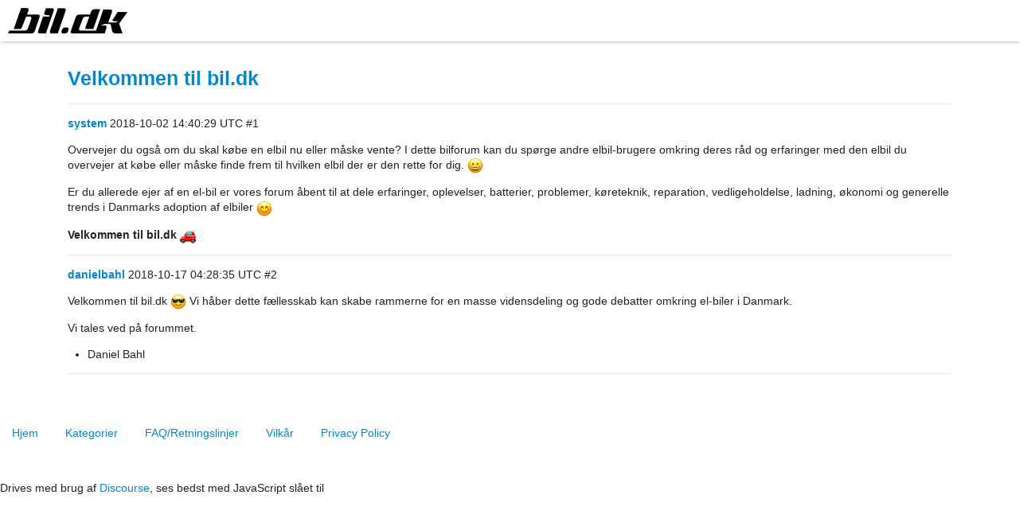

--- FILE ---
content_type: text/html; charset=utf-8
request_url: https://bil.dk/t/velkommen-til-bil-dk/8
body_size: 2033
content:
<!DOCTYPE html>
<html lang="da">
  <head>
    <meta charset="utf-8">
    <title>Velkommen til bil.dk - Bil.dk - for dig som har (eller overvejer) el-bil</title>
    <meta name="description" content="Overvejer du også om du skal købe en elbil nu eller måske vente? I dette bilforum kan du spørge andre elbil-brugere omkring deres råd og erfaringer med den elbil du overvejer at købe eller måske finde frem til hvilken el&amp;hellip;">
    <meta name="author" content="">
<meta name="generator" content="Discourse 2.2.0.beta3 - https://github.com/discourse/discourse version b23ebf10c276cab85e3a4f8c373e6e3e897411ee">
<link rel="icon" type="image/png" href="/uploads/default/original/1X/3c029c2a6d0aa2abd3e19611f541174f636c21af.png">
<link rel="apple-touch-icon" type="image/png" href="/uploads/default/original/1X/53089b114e6e18a555f2b8e568f21af9f46d3c77.png">
<link rel="icon" type="image/png" sizes="144x144" href="/uploads/default/original/1X/53089b114e6e18a555f2b8e568f21af9f46d3c77.png">
<meta name="theme-color" content="#ffffff">
<meta name="viewport" content="width=device-width, minimum-scale=1.0, maximum-scale=1.0, user-scalable=yes">
<link rel="canonical" href="https://bil.dk/t/velkommen-til-bil-dk/8" />
<script type="application/ld+json">{"@context":"http://schema.org","@type":"WebSite","url":"https://bil.dk","potentialAction":{"@type":"SearchAction","target":"https://bil.dk/search?q={search_term_string}","query-input":"required name=search_term_string"}}</script>
<link rel="search" type="application/opensearchdescription+xml" href="https://bil.dk/opensearch.xml" title="Bil.dk - for dig som har (eller overvejer) el-bil Search">

      <link href="/stylesheets/desktop_2_b7aaff781048d5f55a434431762cda1c309fa86b.css?__ws=bil.dk" media="all" rel="stylesheet" data-target="desktop" data-theme-id="3"/>
      <link href="/stylesheets/desktop_theme_3_69d421174e8f391b3ffd4e8513a92a2723731601.css?__ws=bil.dk" media="all" rel="stylesheet" data-target="desktop_theme" data-theme-id="3"/>
    
    
      <link rel="alternate" type="application/rss+xml" title="RSS-feed for emnet &#39;Velkommen til bil.dk&#39;" href="https://bil.dk/t/velkommen-til-bil-dk/8.rss" />
  <meta property="og:site_name" content="Bil.dk - for dig som har (eller overvejer) el-bil" />
<meta name="twitter:card" content="summary" />
<meta name="twitter:image" content="https://bil.dk/images/welcome/discourse-edit-post-animated.gif" />
<meta property="og:image" content="https://bil.dk/images/welcome/discourse-edit-post-animated.gif" />
<meta property="og:url" content="https://bil.dk/t/velkommen-til-bil-dk/8" />
<meta name="twitter:url" content="https://bil.dk/t/velkommen-til-bil-dk/8" />
<meta property="og:title" content="Velkommen til bil.dk" />
<meta name="twitter:title" content="Velkommen til bil.dk" />
<meta property="og:description" content="Overvejer du også om du skal købe en elbil nu eller måske vente? I dette bilforum kan du spørge andre elbil-brugere omkring deres råd og erfaringer med den elbil du overvejer at købe eller måske finde frem til hvilken elbil der er den rette for dig. 😀  Er du allerede ejer af en el-bil er vores forum åbent til at dele erfaringer, oplevelser, batterier, problemer, køreteknik, reparation, vedligeholdelse, ladning, økonomi og generelle trends i Danmarks adoption af elbiler 😊  Velkomme..." />
<meta name="twitter:description" content="Overvejer du også om du skal købe en elbil nu eller måske vente? I dette bilforum kan du spørge andre elbil-brugere omkring deres råd og erfaringer med den elbil du overvejer at købe eller måske finde frem til hvilken elbil der er den rette for dig. 😀  Er du allerede ejer af en el-bil er vores forum åbent til at dele erfaringer, oplevelser, batterier, problemer, køreteknik, reparation, vedligeholdelse, ladning, økonomi og generelle trends i Danmarks adoption af elbiler 😊  Velkomme..." />
<meta property="article:published_time" content="2018-10-02T14:40:29+00:00" />
<meta property="og:ignore_canonical" content="true" />


  </head>
  <body class="crawler">
    
    <header>
      <a href="/"><img src="/uploads/default/original/1X/10efa444e19562026325d87ee63dba1f862d763d.png" alt="Bil.dk - for dig som har (eller overvejer) el-bil" id="site-logo" style="max-width: 150px;"></a>
    </header>
    <div id="main-outlet" class="wrap">
      <h1>
  <a href="/t/velkommen-til-bil-dk/8">Velkommen til bil.dk</a>
</h1>






<hr>


  <div itemscope itemtype='http://schema.org/DiscussionForumPosting'>
      <div class='creator'>
        <span>
          <a href='/u/system'><b itemprop='author'>system</b></a>
           
           <time datetime='2018-10-02T14:40:29Z' itemprop='datePublished'>
             2018-10-02 14:40:29 UTC
           </time>
        </span>
        <span itemprop='position'>#1</span>
      </div>
      <div class='post' itemprop='articleBody'>
        <p>Overvejer du også om du skal købe en elbil nu eller måske vente? I dette bilforum kan du spørge andre elbil-brugere omkring deres råd og erfaringer med den elbil du overvejer at købe eller måske finde frem til hvilken elbil der er den rette for dig. <img src="https://bil.dk/images/emoji/apple/grinning.png?v=6" title=":grinning:" class="emoji" alt=":grinning:"></p>
<p>Er du allerede ejer af en el-bil er vores forum åbent til at dele erfaringer, oplevelser, batterier, problemer, køreteknik, reparation, vedligeholdelse, ladning, økonomi og generelle trends i Danmarks adoption af elbiler <img src="https://bil.dk/images/emoji/apple/blush.png?v=6" title=":blush:" class="emoji" alt=":blush:"></p>
<p><strong>Velkommen til bil.dk</strong> <img src="https://bil.dk/images/emoji/apple/red_car.png?v=6" title=":red_car:" class="emoji" alt=":red_car:"></p>
      </div>
      <meta itemprop='interactionCount' content='UserLikes:0'>
      <meta itemprop='interactionCount' content='UserComments:0'>
      <meta itemprop='headline' content='Velkommen til bil.dk'>
      <hr>
  </div>
  <div itemscope itemtype='http://schema.org/DiscussionForumPosting'>
      <div class='creator'>
        <span>
          <a href='/u/danielbahl'><b itemprop='author'>danielbahl</b></a>
           
           <time datetime='2018-10-17T04:28:35Z' itemprop='datePublished'>
             2018-10-17 04:28:35 UTC
           </time>
        </span>
        <span itemprop='position'>#2</span>
      </div>
      <div class='post' itemprop='articleBody'>
        <p>Velkommen til bil.dk <img src="https://bil.dk/images/emoji/apple/sunglasses.png?v=6" title=":sunglasses:" class="emoji" alt=":sunglasses:"> Vi håber dette fællesskab kan skabe rammerne for en masse vidensdeling og gode debatter omkring el-biler i Danmark.</p>
<p>Vi tales ved på forummet.</p>
<ul>
<li>Daniel Bahl</li>
</ul>
      </div>
      <meta itemprop='interactionCount' content='UserLikes:1'>
      <meta itemprop='interactionCount' content='UserComments:0'>
      <meta itemprop='headline' content='Velkommen til bil.dk'>
      <hr>
  </div>






    </div>
    <footer class="container">
      <nav itemscope itemtype='http://schema.org/SiteNavigationElement'>
        <a href='/'>Hjem</a>
        <a href="/categories">Kategorier</a>
        <a href="/guidelines">FAQ/Retningslinjer</a>
        <a href="/tos">Vilkår</a>
        <a href="/privacy">Privacy Policy</a>
      </nav>
      <p>Drives med brug af <a href="https://www.discourse.org">Discourse</a>, ses bedst med JavaScript slået til</p>
    </footer>
    
  </body>
  
</html>


--- FILE ---
content_type: text/css
request_url: https://bil.dk/stylesheets/desktop_theme_3_69d421174e8f391b3ffd4e8513a92a2723731601.css?__ws=bil.dk
body_size: -103
content:

/*# sourceMappingURL=desktop_theme_3_69d421174e8f391b3ffd4e8513a92a2723731601.css.map */
